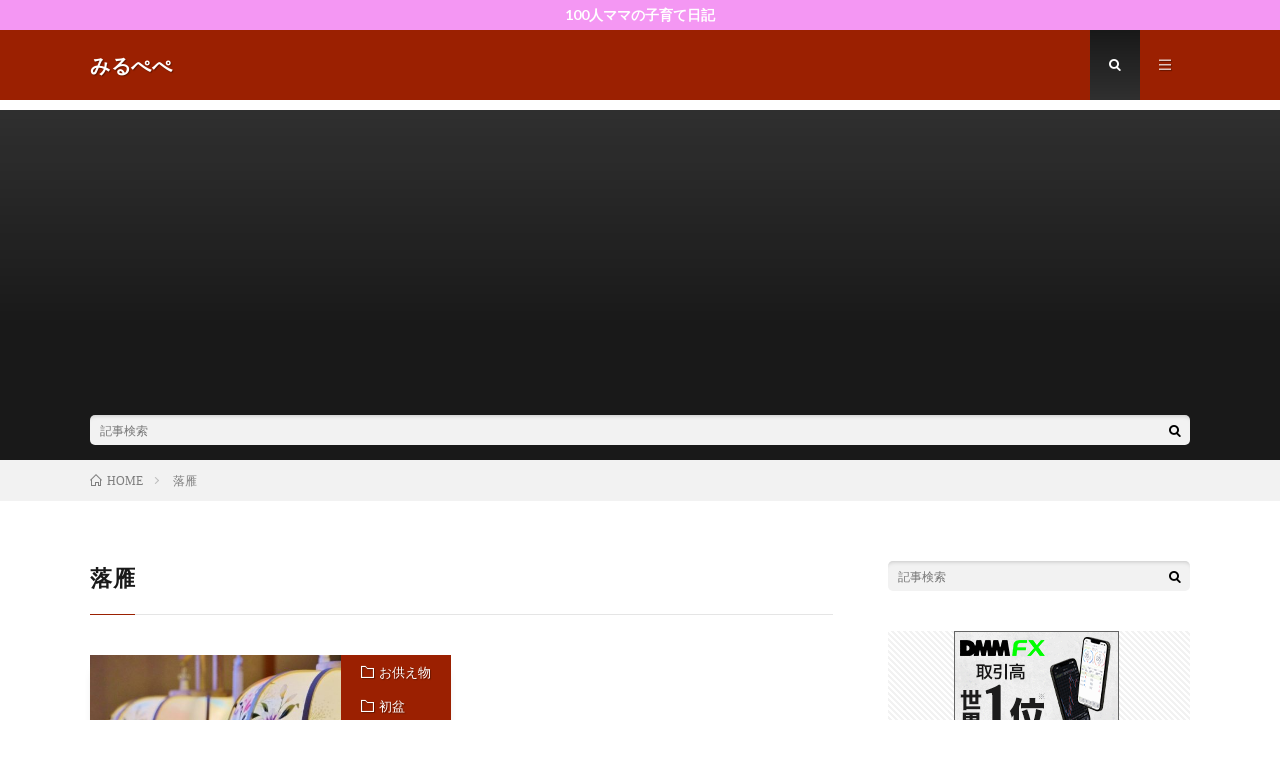

--- FILE ---
content_type: text/html; charset=UTF-8
request_url: https://star.five-st.info/tag/%E8%90%BD%E9%9B%81/
body_size: 7598
content:
<!DOCTYPE html>
<html lang="ja" prefix="og: http://ogp.me/ns#">
<head prefix="og: http://ogp.me/ns# fb: http://ogp.me/ns/fb# article: http://ogp.me/ns/article#">
<meta charset="UTF-8">
<title>落雁│みるぺぺ</title>
<link rel='dns-prefetch' href='//s0.wp.com' />
<link rel='dns-prefetch' href='//secure.gravatar.com' />
<link rel='stylesheet' id='wp-block-library-css'  href='https://star.five-st.info/wp-includes/css/dist/block-library/style.min.css?ver=5.6.16' type='text/css' media='all' />
<link rel='stylesheet' id='contact-form-7-css'  href='https://star.five-st.info/wp-content/plugins/contact-form-7/includes/css/styles.css?ver=5.0.5' type='text/css' media='all' />
<link rel='stylesheet' id='jetpack_css-css'  href='https://star.five-st.info/wp-content/plugins/jetpack/css/jetpack.css?ver=6.7.4' type='text/css' media='all' />
<script type='text/javascript' src='https://star.five-st.info/wp-includes/js/jquery/jquery.min.js?ver=3.5.1' id='jquery-core-js'></script>
<script type='text/javascript' src='https://star.five-st.info/wp-includes/js/jquery/jquery-migrate.min.js?ver=3.3.2' id='jquery-migrate-js'></script>
<link rel="https://api.w.org/" href="https://star.five-st.info/wp-json/" /><link rel="alternate" type="application/json" href="https://star.five-st.info/wp-json/wp/v2/tags/388" />
<link rel='dns-prefetch' href='//v0.wordpress.com'/>
<style type='text/css'>img#wpstats{display:none}</style><link rel="stylesheet" href="https://star.five-st.info/wp-content/themes/lionmedia/style.css">
<link rel="stylesheet" href="https://star.five-st.info/wp-content/themes/lionmedia-child/style.css">
<link rel="stylesheet" href="https://star.five-st.info/wp-content/themes/lionmedia/css/icon.css">
<link rel="stylesheet" href="https://fonts.googleapis.com/css?family=Lato:400,700,900">
<meta http-equiv="X-UA-Compatible" content="IE=edge">
<meta name="viewport" content="width=device-width, initial-scale=1, shrink-to-fit=no">
<link rel="dns-prefetch" href="//www.google.com">
<link rel="dns-prefetch" href="//www.google-analytics.com">
<link rel="dns-prefetch" href="//fonts.googleapis.com">
<link rel="dns-prefetch" href="//fonts.gstatic.com">
<link rel="dns-prefetch" href="//pagead2.googlesyndication.com">
<link rel="dns-prefetch" href="//googleads.g.doubleclick.net">
<link rel="dns-prefetch" href="//www.gstatic.com">
<style type="text/css">
.infoHead{background-color:#f497f3;}

.l-header,
.searchNavi__title,
.key__cat,
.eyecatch__cat,
.rankingBox__title,
.categoryDescription,
.pagetop,
.contactTable__header .required,
.heading.heading-primary .heading__bg,
.btn__link:hover,
.widget .tag-cloud-link:hover,
.comment-respond .submit:hover,
.comments__list .comment-reply-link:hover,
.widget .calendar_wrap tbody a:hover,
.comments__list .comment-meta,
.ctaPost__btn{background:#9b2001;}

.heading.heading-first,
.heading.heading-widget::before,
.heading.heading-footer::before,
.btn__link,
.widget .tag-cloud-link,
.comment-respond .submit,
.comments__list .comment-reply-link,
.content a:hover,
.t-light .l-footer,
.ctaPost__btn{border-color:#9b2001;}

.categoryBox__title,
.dateList__item a[rel=tag]:hover,
.dateList__item a[rel=category]:hover,
.copySns__copyLink:hover,
.btn__link,
.widget .tag-cloud-link,
.comment-respond .submit,
.comments__list .comment-reply-link,
.widget a:hover,
.widget ul li .rsswidget,
.content a,
.related__title,
.ctaPost__btn:hover{color:#9b2001;}

.c-user01 {color:#eeee22 !important}
.bgc-user01 {background:#eeee22 !important}
.hc-user01:hover {color:#eeee22 !important}
.c-user02 {color:#000000 !important}
.bgc-user02 {background:#000000 !important}
.hc-user02:hover {color:#000000 !important}
.c-user03 {color:#000000 !important}
.bgc-user03 {background:#000000 !important}
.hc-user03:hover {color:#000000 !important}
.c-user04 {color:#000 !important}
.bgc-user04 {background:#000 !important}
.hc-user04:hover {color:#000 !important}
.c-user05 {color:#000 !important}
.bgc-user05 {background:#000 !important}
.hc-user05:hover {color:#000 !important}

</style>
			<style type="text/css" id="wp-custom-css">
				h2 {
position: relative;
color: #222 ;
background: #ffffe0;
font-size: 16pt ;
line-height: 1;
	width:90%;
margin: 20px -10px 20px -10px;
padding: 10px 5px 10px 20px;
box-shadow:1px 3px 7px 0px #666666 ;
border-top:3px solid #ff6347;
}
h2:after, sample2:before {
content: "";
position: absolute;
top: 100%;
height: 0;
width: 0;
border: 5px solid transparent;
border-top: 5px solid #333;
}
h2:after {
left: 0;
border-right: 5px solid #333;
}
h2:before {
right: 0;
border-left: 5px solid #333;
}.profile{display:none;}			</style>
		<meta property="og:site_name" content="みるぺぺ" />
<meta property="og:type" content="website" />
<meta property="og:title" content="落雁│みるぺぺ" />
<meta property="og:description" content="" />
<meta property="og:url" content="https://star.five-st.info/tag/%e6%97%a5%e6%8c%81%e3%81%a1/" />
<meta property="og:image" content="https://star.five-st.info/wp-content/themes/lionmedia/img/img_no.gif" />
<meta name="twitter:card" content="summary" />


<script async src="//pagead2.googlesyndication.com/pagead/js/adsbygoogle.js"></script>
<script>
     (adsbygoogle = window.adsbygoogle || []).push({
          google_ad_client: "ca-pub-5260886250390421",
          enable_page_level_ads: true
     });
</script><meta name="google-site-verification" content="ooDv9w6qbkNuzdR5LNYGvIM0PtDLjpPO9SDCImTaJdE" />
</head>
<body class="t-dark t-rich">

    <div class="infoHead">
    <a class="infoHead__link" href="https://five-st.info/?p=629">      100人ママの子育て日記    </a>  </div>
  
  <!--l-header-->
  <header class="l-header">
    <div class="container">
      
      <div class="siteTitle">

              <p class="siteTitle__name  u-txtShdw">
          <a class="siteTitle__link" href="https://star.five-st.info">
            <span class="siteTitle__main">みるぺぺ</span>
          </a>
          <span class="siteTitle__sub"></span>
		</p>	        </div>
      
      <nav class="menuNavi">      
                <ul class="menuNavi__list">
		              <li class="menuNavi__item u-txtShdw"><span class="menuNavi__link menuNavi__link-current icon-search" id="menuNavi__search" onclick="toggle__search();"></span></li>
            <li class="menuNavi__item u-txtShdw"><span class="menuNavi__link icon-menu" id="menuNavi__menu" onclick="toggle__menu();"></span></li>
                  </ul>
      </nav>
      
    </div>
  </header>
  <!--/l-header-->
  
  <!--l-extra-->
        <div class="l-extra" id="extra__search">
      <div class="container">
        <div class="searchNavi">
                    
                <div class="searchBox">
        <form class="searchBox__form" method="get" target="_top" action="https://star.five-st.info/" >
          <input class="searchBox__input" type="text" maxlength="50" name="s" placeholder="記事検索"><button class="searchBox__submit icon-search" type="submit" value="search"> </button>
        </form>
      </div>        </div>
      </div>
    </div>
        
    <div class="l-extraNone" id="extra__menu">
      <div class="container container-max">
        <nav class="globalNavi">
          <ul class="globalNavi__list">
          		    <li class="page_item page-item-79"><a href="https://star.five-st.info/page-79/">お問い合わせ</a></li>
<li class="page_item page-item-50"><a href="https://star.five-st.info/page-50/">運営者情報</a></li>
	                                    </ul>
        </nav>
      </div>
    </div>
  <!--/l-extra-->

<div class="breadcrumb" ><div class="container" ><ul class="breadcrumb__list"><li class="breadcrumb__item" itemscope itemtype="http://data-vocabulary.org/Breadcrumb"><a href="https://star.five-st.info/" itemprop="url"><span class="icon-home" itemprop="title">HOME</span></a></li><li class="breadcrumb__item">落雁</li></ul></div></div>   
  <!-- l-wrapper -->
  <div class="l-wrapper">
	
    <!-- l-main -->
    <main class="l-main">
	  
            <header class="archiveTitle">
        <h1 class="heading heading-first">落雁</h1>
		      </header>
            
      	  
	          <div class="archive">
	    	                  <article class="archiveItem
	        ">
        
        <div class="eyecatch eyecatch-archive">
                    <span class="eyecatch__cat bgc u-txtShdw"><a href="https://star.five-st.info/category/%e3%81%8a%e7%9b%86/%e5%88%9d%e7%9b%86/%e3%81%8a%e4%be%9b%e3%81%88%e7%89%a9/" rel="category tag">お供え物</a> <a href="https://star.five-st.info/category/%e3%81%8a%e7%9b%86/%e5%88%9d%e7%9b%86/" rel="category tag">初盆</a></span>
          <a href="https://star.five-st.info/2019/07/20/post-572/"><img width="640" height="410" src="https://star.five-st.info/wp-content/uploads/2019/07/①-2-640x410.jpg" class="attachment-icatch size-icatch wp-post-image" alt="" loading="lazy" /></a>
        </div>
        
                <ul class="dateList dateList-archive">
                              <li class="dateList__item icon-tag"><a href="https://star.five-st.info/tag/%e6%97%a5%e6%8c%81%e3%81%a1/" rel="tag">日持ち</a><span>, </span><a href="https://star.five-st.info/tag/%e7%a0%82%e7%b3%96%e8%8f%93%e5%ad%90/" rel="tag">砂糖菓子</a><span>, </span><a href="https://star.five-st.info/tag/%e8%90%bd%e9%9b%81/" rel="tag">落雁</a><span>, </span></li>
                  </ul>
        
        <h2 class="heading heading-archive">
          <a class=" hc" href="https://star.five-st.info/2019/07/20/post-572/">初盆に送るお供え物に困っていませんか？人気のお供え物ランキング</a>
        </h2>
        
        <p class="archiveItem__text">
		  故人が亡くなってから初めて迎えるお盆「初盆」。 &nbsp; 初盆は通常のお盆と違って、親戚や知人など 故人と親交のあった人たちを招いて法要を 行ったりします。 &nbsp; 初盆を迎えるお宅にお供え物を持参したり 送る場合は何にしたらいいのか困りますよね。 &nbsp; ここでは、お盆のお供え物についてまとめて みましたので、ぜひご参考にしてみてください。 &nbsp; お盆のお供え物といった砂 [&hellip;]        </p>
        
        <div class="btn btn-right">
          <a class="btn__link" href="https://star.five-st.info/2019/07/20/post-572/">続きを読む</a>
        </div>
      
      </article>
		  		  		        </div>
	  	  
	        
    </main>
    <!-- /l-main -->
    
	    <!-- l-sidebar -->
          <div class="l-sidebar">
	  
	          <aside class="widget">      <div class="searchBox">
        <form class="searchBox__form" method="get" target="_top" action="https://star.five-st.info/" >
          <input class="searchBox__input" type="text" maxlength="50" name="s" placeholder="記事検索"><button class="searchBox__submit icon-search" type="submit" value="search"> </button>
        </form>
      </div></aside><aside class="widget"><div class="adWidget"><a href="https://px.a8.net/svt/ejp?a8mat=2Z8MEQ+9HQU0I+1WP2+6F9M9" rel="nofollow">
<img border="0" width="165" height="120" alt="" src="https://www29.a8.net/svt/bgt?aid=180121202574&wid=001&eno=01&mid=s00000008903001079000&mc=1"></a>
<img border="0" width="1" height="1" src="https://www11.a8.net/0.gif?a8mat=2Z8MEQ+9HQU0I+1WP2+6F9M9" alt=""><h2 class="adWidget__title">Advertisement</h2></div></aside><aside class="widget"><h2 class="heading heading-widget">最近の投稿</h2>            <ol class="imgListWidget">
                              
              <li class="imgListWidget__item">
                <a class="imgListWidget__borderBox" href="https://star.five-st.info/2021/03/29/post-885/" title="子供に日焼け止めと虫除けを両方使いたい！順番や注意点はある？"><span>
                                  <img width="150" height="150" src="https://star.five-st.info/wp-content/uploads/2021/03/日焼け止め　虫除け①-150x150.jpg" class="attachment-thumbnail size-thumbnail wp-post-image" alt="子供達" loading="lazy" />                                </span></a>
                <h3 class="imgListWidget__title">
                  <a href="https://star.five-st.info/2021/03/29/post-885/">子供に日焼け止めと虫除けを両方使いたい！順番や注意点はある？</a>
                                  </h3>
              </li>
                              
              <li class="imgListWidget__item">
                <a class="imgListWidget__borderBox" href="https://star.five-st.info/2021/03/11/post-877/" title="スキンケア後のベタベタが気になる！ベビーパウダーが効くって本当？"><span>
                                  <img width="150" height="150" src="https://star.five-st.info/wp-content/uploads/2021/03/スキンケア　ベビーパウダー①-150x150.jpg" class="attachment-thumbnail size-thumbnail wp-post-image" alt="化粧品" loading="lazy" />                                </span></a>
                <h3 class="imgListWidget__title">
                  <a href="https://star.five-st.info/2021/03/11/post-877/">スキンケア後のベタベタが気になる！ベビーパウダーが効くって本当？</a>
                                  </h3>
              </li>
                              
              <li class="imgListWidget__item">
                <a class="imgListWidget__borderBox" href="https://star.five-st.info/2021/03/08/post-869/" title="スキンケア後のベタベタは普段の化粧にも影響が！どうすればいい？"><span>
                                  <img width="150" height="150" src="https://star.five-st.info/wp-content/uploads/2021/03/スキンケア　ベタベタ①-150x150.jpg" class="attachment-thumbnail size-thumbnail wp-post-image" alt="若い女性" loading="lazy" />                                </span></a>
                <h3 class="imgListWidget__title">
                  <a href="https://star.five-st.info/2021/03/08/post-869/">スキンケア後のベタベタは普段の化粧にも影響が！どうすればいい？</a>
                                  </h3>
              </li>
                              
              <li class="imgListWidget__item">
                <a class="imgListWidget__borderBox" href="https://star.five-st.info/2021/03/01/post-863/" title="亡くなった犬の気持ちを知りたい！経験者が語る大事なこと"><span>
                                  <img width="150" height="150" src="https://star.five-st.info/wp-content/uploads/2021/02/亡くなった犬の気持ち①-150x150.jpg" class="attachment-thumbnail size-thumbnail wp-post-image" alt="散歩の犬" loading="lazy" />                                </span></a>
                <h3 class="imgListWidget__title">
                  <a href="https://star.five-st.info/2021/03/01/post-863/">亡くなった犬の気持ちを知りたい！経験者が語る大事なこと</a>
                                  </h3>
              </li>
                              
              <li class="imgListWidget__item">
                <a class="imgListWidget__borderBox" href="https://star.five-st.info/2021/02/26/post-858/" title="愛犬の最期をみとれなかった」と悲しむあなたへ贈る言葉"><span>
                                  <img width="150" height="150" src="https://star.five-st.info/wp-content/uploads/2021/02/愛犬最期①-150x150.jpg" class="attachment-thumbnail size-thumbnail wp-post-image" alt="ペット" loading="lazy" />                                </span></a>
                <h3 class="imgListWidget__title">
                  <a href="https://star.five-st.info/2021/02/26/post-858/">愛犬の最期をみとれなかった」と悲しむあなたへ贈る言葉</a>
                                  </h3>
              </li>
                          </ol>
            </aside><aside class="widget"><h2 class="heading heading-widget">カテゴリー</h2>
			<ul>
					<li class="cat-item cat-item-386"><a href="https://star.five-st.info/category/%e3%81%8a%e7%9b%86/%e5%88%9d%e7%9b%86/%e3%81%8a%e4%be%9b%e3%81%88%e7%89%a9/">お供え物</a>
</li>
	<li class="cat-item cat-item-346"><a href="https://star.five-st.info/category/%e3%81%8a%e7%9b%86/%e3%81%8a%e5%a2%93%e5%8f%82%e3%82%8a/">お墓参り</a>
</li>
	<li class="cat-item cat-item-264"><a href="https://star.five-st.info/category/%e9%81%8b%e5%8b%95%e4%bc%9a/%e3%81%8a%e5%bc%81%e5%bd%93/">お弁当</a>
</li>
	<li class="cat-item cat-item-6"><a href="https://star.five-st.info/category/%e3%81%8a%e6%ad%a3%e6%9c%88/">お正月</a>
</li>
	<li class="cat-item cat-item-339"><a href="https://star.five-st.info/category/%e3%81%8a%e7%9b%86/">お盆</a>
</li>
	<li class="cat-item cat-item-454"><a href="https://star.five-st.info/category/%e7%b5%90%e5%a9%9a%e5%bc%8f/%e3%81%8a%e7%a4%bc/">お礼</a>
</li>
	<li class="cat-item cat-item-293"><a href="https://star.five-st.info/category/%e3%81%8a%e7%a5%ad%e3%82%8a/">お祭り</a>
</li>
	<li class="cat-item cat-item-480"><a href="https://star.five-st.info/category/%e7%b5%90%e5%a9%9a%e5%bc%8f/%e3%81%94%e7%a5%9d%e5%84%80/">ご祝儀</a>
</li>
	<li class="cat-item cat-item-162"><a href="https://star.five-st.info/category/%e3%82%a2%e3%82%a6%e3%83%88%e3%83%89%e3%82%a2/">アウトドア</a>
</li>
	<li class="cat-item cat-item-371"><a href="https://star.five-st.info/category/%e3%82%a4%e3%82%aa%e3%83%b3/">イオン</a>
</li>
	<li class="cat-item cat-item-536"><a href="https://star.five-st.info/category/%e3%82%a4%e3%83%ab%e3%83%9f%e3%83%8d%e3%83%bc%e3%82%b7%e3%83%a7%e3%83%b3/">イルミネーション</a>
</li>
	<li class="cat-item cat-item-543"><a href="https://star.five-st.info/category/%e3%82%af%e3%83%aa%e3%82%b9%e3%83%9e%e3%82%b9/%e3%82%a4%e3%83%ab%e3%83%9f%e3%83%8d%e3%83%bc%e3%82%b7%e3%83%a7%e3%83%b3-%e3%82%af%e3%83%aa%e3%82%b9%e3%83%9e%e3%82%b9/">イルミネーション</a>
</li>
	<li class="cat-item cat-item-208"><a href="https://star.five-st.info/category/%e3%82%a8%e3%82%a2%e3%82%b3%e3%83%b3/">エアコン</a>
</li>
	<li class="cat-item cat-item-391"><a href="https://star.five-st.info/category/%e6%b0%b4%e7%9d%80/%e3%82%aa%e3%83%95%e3%82%b7%e3%83%a7%e3%83%ab%e6%b0%b4%e7%9d%80/">オフショル水着</a>
</li>
	<li class="cat-item cat-item-238"><a href="https://star.five-st.info/category/%e3%82%ab%e3%83%93/">カビ</a>
</li>
	<li class="cat-item cat-item-258"><a href="https://star.five-st.info/category/%e3%82%ab%e3%83%93/%e3%82%ab%e3%83%93%e3%82%ad%e3%83%a9%e3%83%bc/">カビキラー</a>
</li>
	<li class="cat-item cat-item-275"><a href="https://star.five-st.info/category/%e3%82%ab%e3%83%93/%e3%82%ab%e3%83%93%e3%82%ad%e3%83%a9%e3%83%bc%e3%83%bb%e3%82%ab%e3%83%93%e3%83%8f%e3%82%a4%e3%82%bf%e3%83%bc/">カビキラー・カビハイター</a>
</li>
	<li class="cat-item cat-item-562"><a href="https://star.five-st.info/category/%e3%82%ad%e3%83%a3%e3%83%b3%e3%83%97/">キャンプ</a>
</li>
	<li class="cat-item cat-item-21"><a href="https://star.five-st.info/category/%e3%82%af%e3%83%aa%e3%82%b9%e3%83%9e%e3%82%b9/">クリスマス</a>
</li>
	<li class="cat-item cat-item-248"><a href="https://star.five-st.info/category/%e3%82%ab%e3%83%93/%e3%82%b4%e3%83%a0%e3%83%91%e3%83%83%e3%82%ad%e3%83%b3%e3%81%ae%e3%82%ab%e3%83%93/">ゴムパッキンのカビ</a>
</li>
	<li class="cat-item cat-item-114"><a href="https://star.five-st.info/category/%e3%82%b4%e3%83%bc%e3%83%ab%e3%83%87%e3%83%b3%e3%82%a6%e3%82%a3%e3%83%bc%e3%82%af/">ゴールデンウィーク</a>
</li>
	<li class="cat-item cat-item-140"><a href="https://star.five-st.info/category/%e3%82%b8%e3%83%a5%e3%83%bc%e3%83%b3%e3%83%96%e3%83%a9%e3%82%a4%e3%83%89/">ジューンブライド</a>
</li>
	<li class="cat-item cat-item-584"><a href="https://star.five-st.info/category/%e3%82%b9%e3%82%ad%e3%83%b3%e3%82%b1%e3%82%a2/">スキンケア</a>
</li>
	<li class="cat-item cat-item-427"><a href="https://star.five-st.info/category/%e4%bd%93%e8%82%b2%e7%a5%ad/%e3%82%b9%e3%83%94%e3%83%bc%e3%83%81/">スピーチ</a>
</li>
	<li class="cat-item cat-item-416"><a href="https://star.five-st.info/category/%e4%bd%93%e8%82%b2%e7%a5%ad/%e3%82%b9%e3%83%ad%e3%83%bc%e3%82%ac%e3%83%b3/">スローガン</a>
</li>
	<li class="cat-item cat-item-328"><a href="https://star.five-st.info/category/%e6%96%87%e5%8c%96%e7%a5%ad/%e3%83%80%e3%83%b3%e3%82%b9/">ダンス</a>
</li>
	<li class="cat-item cat-item-472"><a href="https://star.five-st.info/category/%e3%83%8f%e3%83%ad%e3%82%a6%e3%82%a3%e3%83%b3/">ハロウィン</a>
</li>
	<li class="cat-item cat-item-2"><a href="https://star.five-st.info/category/%e3%83%90%e3%83%ac%e3%83%b3%e3%82%bf%e3%82%a4%e3%83%b3%e3%83%87%e3%83%bc/%e3%82%a4%e3%83%99%e3%83%b3%e3%83%88/">バレンタインデー</a>
</li>
	<li class="cat-item cat-item-28"><a href="https://star.five-st.info/category/%e3%83%90%e3%83%ac%e3%83%b3%e3%82%bf%e3%82%a4%e3%83%b3%e3%83%87%e3%83%bc/">バレンタインデー</a>
</li>
	<li class="cat-item cat-item-422"><a href="https://star.five-st.info/category/%e7%b5%90%e5%a9%9a%e5%bc%8f/%e3%83%98%e3%82%a2%e3%82%bb%e3%83%83%e3%83%88/">ヘアセット</a>
</li>
	<li class="cat-item cat-item-578"><a href="https://star.five-st.info/category/%e3%83%9a%e3%83%83%e3%83%88/">ペット</a>
</li>
	<li class="cat-item cat-item-573"><a href="https://star.five-st.info/category/%e3%83%9a%e3%83%83%e3%83%88%e3%83%ad%e3%82%b9/">ペットロス</a>
</li>
	<li class="cat-item cat-item-553"><a href="https://star.five-st.info/category/%e3%83%9c%e3%82%b8%e3%83%a7%e3%83%ac%e3%83%bc%e3%83%8c%e3%83%bc%e3%83%9c%e3%83%bc/">ボジョレーヌーボー</a>
</li>
	<li class="cat-item cat-item-167"><a href="https://star.five-st.info/category/%e3%83%9c%e3%83%bc%e3%83%8a%e3%82%b9/">ボーナス</a>
</li>
	<li class="cat-item cat-item-504"><a href="https://star.five-st.info/category/%e4%b8%83%e4%ba%94%e4%b8%89/">七五三</a>
</li>
	<li class="cat-item cat-item-333"><a href="https://star.five-st.info/category/%e6%96%87%e5%8c%96%e7%a5%ad/%e4%ba%8c%e5%ad%97%e7%86%9f%e8%aa%9e/">二字熟語</a>
</li>
	<li class="cat-item cat-item-415"><a href="https://star.five-st.info/category/%e4%bd%93%e8%82%b2%e7%a5%ad/">体育祭</a>
</li>
	<li class="cat-item cat-item-63"><a href="https://star.five-st.info/category/%e5%85%a5%e5%ad%a6%e5%bc%8f/">入学式</a>
</li>
	<li class="cat-item cat-item-359"><a href="https://star.five-st.info/category/%e3%81%8a%e7%9b%86/%e5%88%9d%e7%9b%86/">初盆</a>
</li>
	<li class="cat-item cat-item-73"><a href="https://star.five-st.info/category/%e5%8d%92%e5%9c%92%e5%bc%8f/">卒園式</a>
</li>
	<li class="cat-item cat-item-52"><a href="https://star.five-st.info/category/%e5%8d%92%e6%a5%ad%e5%bc%8f/">卒業式</a>
</li>
	<li class="cat-item cat-item-460"><a href="https://star.five-st.info/category/%e7%b5%90%e5%a9%9a%e5%bc%8f/%e5%8f%97%e3%81%91%e4%bb%98/">受け付</a>
</li>
	<li class="cat-item cat-item-365"><a href="https://star.five-st.info/category/%e5%9b%9b%e5%8d%81%e4%b9%9d%e6%97%a5/">四十九日</a>
</li>
	<li class="cat-item cat-item-449"><a href="https://star.five-st.info/category/%e4%bd%93%e8%82%b2%e7%a5%ad/%e5%9b%9b%e5%ad%97%e7%86%9f%e8%aa%9e/">四字熟語</a>
</li>
	<li class="cat-item cat-item-96"><a href="https://star.five-st.info/category/%e5%a4%8f%e3%81%ae%e3%83%9c%e3%83%bc%e3%83%8a%e3%82%b9/">夏のボーナス</a>
</li>
	<li class="cat-item cat-item-46"><a href="https://star.five-st.info/category/%e5%b0%8f%e6%ad%a3%e6%9c%88/">小正月</a>
</li>
	<li class="cat-item cat-item-294"><a href="https://star.five-st.info/category/%e3%81%8a%e7%a5%ad%e3%82%8a/%e5%b1%8b%e5%8f%b0/">屋台</a>
</li>
	<li class="cat-item cat-item-405"><a href="https://star.five-st.info/category/%e5%b8%82%e6%b0%91%e3%83%97%e3%83%bc%e3%83%ab/">市民プール</a>
</li>
	<li class="cat-item cat-item-158"><a href="https://star.five-st.info/category/%e9%81%8b%e5%8b%95%e4%bc%9a/%e5%b9%bc%e7%a8%9a%e5%9c%92/">幼稚園</a>
</li>
	<li class="cat-item cat-item-11"><a href="https://star.five-st.info/category/%e6%88%90%e4%ba%ba%e5%bc%8f/">成人式</a>
</li>
	<li class="cat-item cat-item-467"><a href="https://star.five-st.info/category/%e7%b5%90%e5%a9%9a%e5%bc%8f/%e6%8c%a8%e6%8b%b6/">挨拶</a>
</li>
	<li class="cat-item cat-item-327"><a href="https://star.five-st.info/category/%e6%96%87%e5%8c%96%e7%a5%ad/">文化祭</a>
</li>
	<li class="cat-item cat-item-364"><a href="https://star.five-st.info/category/%e3%81%8a%e7%9b%86/%e6%96%b0%e7%9b%86/">新盆</a>
</li>
	<li class="cat-item cat-item-184"><a href="https://star.five-st.info/category/%e6%97%a5%e7%84%bc%e3%81%91/">日焼け</a>
</li>
	<li class="cat-item cat-item-185"><a href="https://star.five-st.info/category/%e6%97%a5%e7%84%bc%e3%81%91/%e6%97%a5%e7%84%bc%e3%81%91%e3%82%b5%e3%83%ad%e3%83%b3/">日焼けサロン</a>
</li>
	<li class="cat-item cat-item-201"><a href="https://star.five-st.info/category/%e6%97%a5%e7%84%bc%e3%81%91/%e6%97%a5%e7%84%bc%e3%81%91%e6%ad%a2%e3%82%81/">日焼け止め</a>
</li>
	<li class="cat-item cat-item-340"><a href="https://star.five-st.info/category/%e3%81%8a%e7%9b%86/%e6%9c%8d%e8%a3%85/">服装</a>
</li>
	<li class="cat-item cat-item-473"><a href="https://star.five-st.info/category/%e3%83%8f%e3%83%ad%e3%82%a6%e3%82%a3%e3%83%b3/%e6%9d%b1%e4%ba%ac%e3%83%87%e3%82%a3%e3%82%ba%e3%83%8b%e3%83%bc%e3%83%a9%e3%83%b3%e3%83%89/">東京ディズニーランド</a>
</li>
	<li class="cat-item cat-item-306"><a href="https://star.five-st.info/category/%e6%a2%85%e9%9b%a8/">梅雨</a>
</li>
	<li class="cat-item cat-item-81"><a href="https://star.five-st.info/category/%e6%af%8d%e3%81%ae%e6%97%a5/">母の日</a>
</li>
	<li class="cat-item cat-item-370"><a href="https://star.five-st.info/category/%e6%b0%b4%e7%9d%80/">水着</a>
</li>
	<li class="cat-item cat-item-135"><a href="https://star.five-st.info/category/%e6%b2%96%e7%b8%84%e6%97%85%e8%a1%8c/">沖縄旅行</a>
</li>
	<li class="cat-item cat-item-283"><a href="https://star.five-st.info/category/%e3%82%ab%e3%83%93/%e6%b4%97%e6%bf%af%e6%a7%bd/">洗濯槽</a>
</li>
	<li class="cat-item cat-item-314"><a href="https://star.five-st.info/category/%e6%a2%85%e9%9b%a8/%e6%b9%bf%e6%b0%97/">湿気</a>
</li>
	<li class="cat-item cat-item-171"><a href="https://star.five-st.info/category/%e7%88%b6%e3%81%ae%e6%97%a5/">父の日</a>
</li>
	<li class="cat-item cat-item-398"><a href="https://star.five-st.info/category/%e3%81%8a%e7%9b%86/%e7%a7%bb%e5%8b%95%e6%96%b9%e6%b3%95/">移動方法</a>
</li>
	<li class="cat-item cat-item-421"><a href="https://star.five-st.info/category/%e7%b5%90%e5%a9%9a%e5%bc%8f/">結婚式</a>
</li>
	<li class="cat-item cat-item-69"><a href="https://star.five-st.info/category/%e5%8d%92%e6%a5%ad%e5%bc%8f/%e8%ac%9d%e8%be%9e/">謝辞</a>
</li>
	<li class="cat-item cat-item-146"><a href="https://star.five-st.info/category/%e9%81%8b%e5%8b%95%e4%bc%9a/">運動会</a>
</li>
	<li class="cat-item cat-item-352"><a href="https://star.five-st.info/category/%e3%81%8a%e7%9b%86/%e9%a6%99%e5%85%b8/">香典</a>
</li>
	<li class="cat-item cat-item-381"><a href="https://star.five-st.info/category/%e3%81%8a%e7%9b%86/%e5%88%9d%e7%9b%86/%e9%a6%99%e5%85%b8%e8%a2%8b/">香典袋</a>
</li>
	<li class="cat-item cat-item-433"><a href="https://star.five-st.info/category/%e4%bd%93%e8%82%b2%e7%a5%ad/%e9%ab%aa%e5%9e%8b/">髪型</a>
</li>
			</ul>

			</aside>	  	  
	      
    </div>

    <!-- /l-sidebar -->
	    
  </div>
  <!-- /l-wrapper -->



  <!--l-footer-->
  <footer class="l-footer">
    <div class="container">
      <div class="pagetop u-txtShdw"><a class="pagetop__link" href="#top">Back to Top</a></div>
      
                  <div class="widgetFoot">
        <div class="widgetFoot__contents">
                  <aside class="widget widget-foot"><div class="adWidget"><h2 class="adWidget__title">Advertisement</h2></div></aside>	            </div>
        
        <div class="widgetFoot__contents">
                </div>
        
        <div class="widgetFoot__contents">
                </div>
      </div>
            
      <div class="copySns ">
        <div class="copySns__copy">
                      © Copyright 2026 <a class="copySns__copyLink" href="https://star.five-st.info">みるぺぺ</a>.
          	      <span class="copySns__copyInfo">
		    
          </span>
        </div>
      
                      
      </div>

    </div>     
  </footer>
  <!-- /l-footer -->

      	<div style="display:none">
	</div>
<script type='text/javascript' id='contact-form-7-js-extra'>
/* <![CDATA[ */
var wpcf7 = {"apiSettings":{"root":"https:\/\/star.five-st.info\/wp-json\/contact-form-7\/v1","namespace":"contact-form-7\/v1"},"recaptcha":{"messages":{"empty":"\u3042\u306a\u305f\u304c\u30ed\u30dc\u30c3\u30c8\u3067\u306f\u306a\u3044\u3053\u3068\u3092\u8a3c\u660e\u3057\u3066\u304f\u3060\u3055\u3044\u3002"}}};
/* ]]> */
</script>
<script type='text/javascript' src='https://star.five-st.info/wp-content/plugins/contact-form-7/includes/js/scripts.js?ver=5.0.5' id='contact-form-7-js'></script>
<script type='text/javascript' src='https://s0.wp.com/wp-content/js/devicepx-jetpack.js?ver=202603' id='devicepx-js'></script>
<script type='text/javascript' src='https://secure.gravatar.com/js/gprofiles.js?ver=2026Janaa' id='grofiles-cards-js'></script>
<script type='text/javascript' id='wpgroho-js-extra'>
/* <![CDATA[ */
var WPGroHo = {"my_hash":""};
/* ]]> */
</script>
<script type='text/javascript' src='https://star.five-st.info/wp-content/plugins/jetpack/modules/wpgroho.js?ver=5.6.16' id='wpgroho-js'></script>
<script type='text/javascript' src='https://star.five-st.info/wp-includes/js/wp-embed.min.js?ver=5.6.16' id='wp-embed-js'></script>
<script type='text/javascript' src='https://stats.wp.com/e-202603.js' async='async' defer='defer'></script>
<script type='text/javascript'>
	_stq = window._stq || [];
	_stq.push([ 'view', {v:'ext',j:'1:6.7.4',blog:'154409756',post:'0',tz:'9',srv:'star.five-st.info'} ]);
	_stq.push([ 'clickTrackerInit', '154409756', '0' ]);
</script>
<script>
function toggle__search(){
	extra__search.className="l-extra";
	extra__menu.className="l-extraNone";
	menuNavi__search.className = "menuNavi__link menuNavi__link-current icon-search ";
	menuNavi__menu.className = "menuNavi__link icon-menu";
}

function toggle__menu(){
	extra__search.className="l-extraNone";
	extra__menu.className="l-extra";
	menuNavi__search.className = "menuNavi__link icon-search";
	menuNavi__menu.className = "menuNavi__link menuNavi__link-current icon-menu";
}
</script>  

</body>
</html>
















--- FILE ---
content_type: text/html; charset=utf-8
request_url: https://www.google.com/recaptcha/api2/aframe
body_size: 268
content:
<!DOCTYPE HTML><html><head><meta http-equiv="content-type" content="text/html; charset=UTF-8"></head><body><script nonce="qFfdzEeELV35qDOcG0P-lw">/** Anti-fraud and anti-abuse applications only. See google.com/recaptcha */ try{var clients={'sodar':'https://pagead2.googlesyndication.com/pagead/sodar?'};window.addEventListener("message",function(a){try{if(a.source===window.parent){var b=JSON.parse(a.data);var c=clients[b['id']];if(c){var d=document.createElement('img');d.src=c+b['params']+'&rc='+(localStorage.getItem("rc::a")?sessionStorage.getItem("rc::b"):"");window.document.body.appendChild(d);sessionStorage.setItem("rc::e",parseInt(sessionStorage.getItem("rc::e")||0)+1);localStorage.setItem("rc::h",'1768698468043');}}}catch(b){}});window.parent.postMessage("_grecaptcha_ready", "*");}catch(b){}</script></body></html>